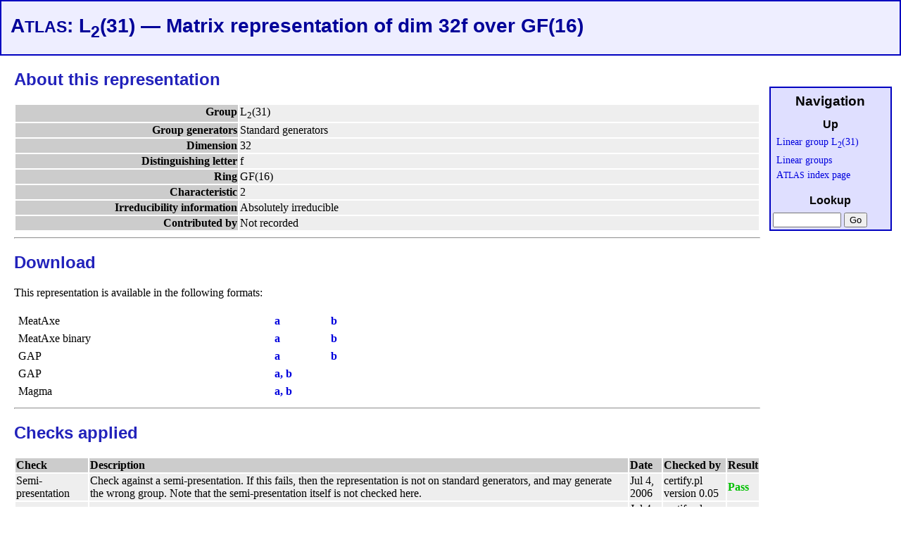

--- FILE ---
content_type: text/html; charset=UTF-8
request_url: https://brauer.maths.qmul.ac.uk/Atlas/v3/matrep/L231G1-f16r32fB0
body_size: 5644
content:


<!DOCTYPE HTML PUBLIC "-//W3C//DTD HTML 4.01//EN"
  "http://www.w3.org/TR/html4/strict.dtd"> 
<HTML lang="en">
<HEAD>
<META HTTP-EQUIV="Content-Type" CONTENT="text/html; charset=iso-8859-1">
<META NAME="description" CONTENT="An Atlas of information
(representations, presentations, standard generators, black box
algorithms, maximal subgroups, conjugacy class representatives) about finite
simple groups and related groups">
<META NAME="author" CONTENT="R.A.Wilson, S.J.Nickerson, J.N.Bray">
<LINK REL="STYLESHEET" TYPE="text/css" HREF="/Atlas/v3/css/atlas.css">
<LINK REL="SHORTCUT ICON" HREF="/Atlas/v3/img/favicon.ico">
<TITLE>ATLAS: L2(31) &mdash; Matrix representation of dim 32f over GF(16)</TITLE>
</HEAD>
<BODY>
<DIV id="header">
<H1>A<SMALL>TLAS</SMALL>: L<SUB>2</SUB>(31) &mdash; Matrix representation of dim 32f over GF(16)</H1>
</DIV>


<DIV id="main">


<H2>About this representation</H2>

<TABLE WIDTH="100%">
<TR CLASS="aboutrep">
  <TH CLASS="aboutrep" STYLE="width: 30%; text-align: right;">Group
  <TD CLASS="aboutrep">L<SUB>2</SUB>(31)
</TR>
<TR CLASS="aboutrep">
  <TH CLASS="aboutrep" STYLE="width: 30%; text-align: right;">Group generators
  <TD CLASS="aboutrep">Standard generators
</TR>
<TR CLASS="aboutrep">
  <TH CLASS="aboutrep" STYLE="text-align: right;">Dimension
  <TD CLASS="aboutrep">32
</TR>
<TR CLASS="aboutrep">
  <TH CLASS="aboutrep" STYLE="text-align: right;">Distinguishing letter
  <TD CLASS="aboutrep">f
</TR>
<TR CLASS="aboutrep">
  <TH CLASS="aboutrep" STYLE="text-align: right;">Ring
  <TD CLASS="aboutrep">GF(16)
</TR>
<TR CLASS="aboutrep">
  <TH CLASS="aboutrep" STYLE="text-align: right;">Characteristic
  <TD CLASS="aboutrep">2
</TR>
<TR CLASS="aboutrep">
  <TH CLASS="aboutrep" STYLE="text-align: right;">Irreducibility information
  <TD CLASS="aboutrep">Absolutely irreducible
</TR>
<TR CLASS="aboutrep">
  <TH CLASS="aboutrep" STYLE="text-align: right;">Contributed by
  <TD CLASS="aboutrep">Not recorded
</TR>

</TABLE>
<HR>

<H2>Download</H2>

<P>This representation is available in the following formats:

<TABLE CELLSPACING="5" WIDTH="50%">
<TR>
  <TD STYLE="width: 10em;">MeatAxe
          <TD STYLE="width: 2em;"><A
      HREF="/Atlas/lin/L231/mtx/L231G1-f16r32fB0.m1"><B>a</B></A>
        <TD STYLE="width: 2em;"><A
      HREF="/Atlas/lin/L231/mtx/L231G1-f16r32fB0.m2"><B>b</B></A>
      </TR>
<TR>
  <TD STYLE="width: 10em;">MeatAxe binary
          <TD STYLE="width: 2em;"><A
      HREF="/Atlas/lin/L231/bin/L231G1-f16r32fB0.b1"><B>a</B></A>
        <TD STYLE="width: 2em;"><A
      HREF="/Atlas/lin/L231/bin/L231G1-f16r32fB0.b2"><B>b</B></A>
      </TR>
<TR>
  <TD STYLE="width: 10em;">GAP
          <TD STYLE="width: 2em;"><A
      HREF="/Atlas/lin/L231/gap/L231G1-f16r32fB0.g1"><B>a</B></A>
        <TD STYLE="width: 2em;"><A
      HREF="/Atlas/lin/L231/gap/L231G1-f16r32fB0.g2"><B>b</B></A>
      </TR>
<TR>
  <TD STYLE="width: 10em;">GAP
      <TD COLSPAN=2>
        <A HREF="/Atlas/v3/scripts/gap1.php?type=matrix&filename=L231G1-f16r32fB0">
                <B>
                a,                 b              </B>
         </A>
  </TR>
<TR>
  <TD STYLE="width: 10em;">Magma
      <TD COLSPAN=2>
        <A HREF="/Atlas/lin/L231/mag/L231G1-f16r32fB0.M">
                <B>
                a,                 b              </B>
         </A>
  </TR>
</TABLE>

<HR>


<H2>Checks applied</H2>
<TABLE>
<TR>
  <TH CLASS="cert">Check</TH>
  <TH CLASS="cert">Description</TH>
  <TH CLASS="cert">Date</TH>
  <TH CLASS="cert">Checked by</TH>
  <TH CLASS="cert">Result</TH>
</TR>
  <TR>
    <TD CLASS="cert">Semi-presentation
    <TD CLASS="cert">Check against a semi-presentation. If this fails, then the representation is not on standard generators, and may generate the wrong group. Note that the semi-presentation itself is not checked here.
    <TD CLASS="cert">Jul  4, 2006
    <TD CLASS="cert">certify.pl version 0.05
    <TD CLASS="cert">            <SPAN STYLE="color: #00C000; font-weight: bold">Pass</SPAN>
          </TR>
  <TR>
    <TD CLASS="cert">Dimension/field
    <TD CLASS="cert">Check the dimension and field/ring of the representation.
    <TD CLASS="cert">Jul  4, 2006
    <TD CLASS="cert">certify.pl version 0.05
    <TD CLASS="cert">            <SPAN STYLE="color: #00C000; font-weight: bold">Pass</SPAN>
          </TR>
  <TR>
    <TD CLASS="cert">Files exist
    <TD CLASS="cert">Check whether files exist (where stated).
    <TD CLASS="cert">Jul  4, 2006
    <TD CLASS="cert">certify.pl version 0.05
    <TD CLASS="cert">            <SPAN STYLE="color: #00C000; font-weight: bold">Pass</SPAN>
          </TR>
  <TR>
    <TD CLASS="cert">Irreducibility
    <TD CLASS="cert">Check the irreducibility type is correct.
    <TD CLASS="cert">Jul  5, 2006
    <TD CLASS="cert">irr.pl v0.2
    <TD CLASS="cert">            <SPAN STYLE="color: #00C000; font-weight: bold">Pass</SPAN>
          </TR>
</TABLE>

<HR>

</DIV>




<DIV id="footer">
<P STYLE="font-size: 70%">
Version 3.004
 /
<a href="http://validator.w3.org/check?uri=referer">HTML 4.01</A> /
  <a href="http://jigsaw.w3.org/css-validator/check/referer">CSS</a></P>
</DIV>

<DIV id="navigation">
<H2 class="rhs">Navigation</H2>
<H3 class="rhs">Up</H3>
<P class="rhs">
<A HREF="/Atlas/v3/lin/L231/">Linear group L<SUB>2</SUB>(31)</A><BR>
<A HREF="/Atlas/v3/lin/">Linear groups</A><BR>
<A HREF="/Atlas/v3/">A<SMALL>TLAS</SMALL> index page</A>


<H3 class="rhs">Lookup</H3>
<FORM action="/Atlas/v3/lookup" method="get">
<table>
<tr>
<td><INPUT type="TEXT" name="target" size="10"></td>
<td><INPUT type="SUBMIT" name="SUBMIT" value="Go"></td>
</tr>
</table>
</FORM>


</DIV>

</BODY>
</HTML>
